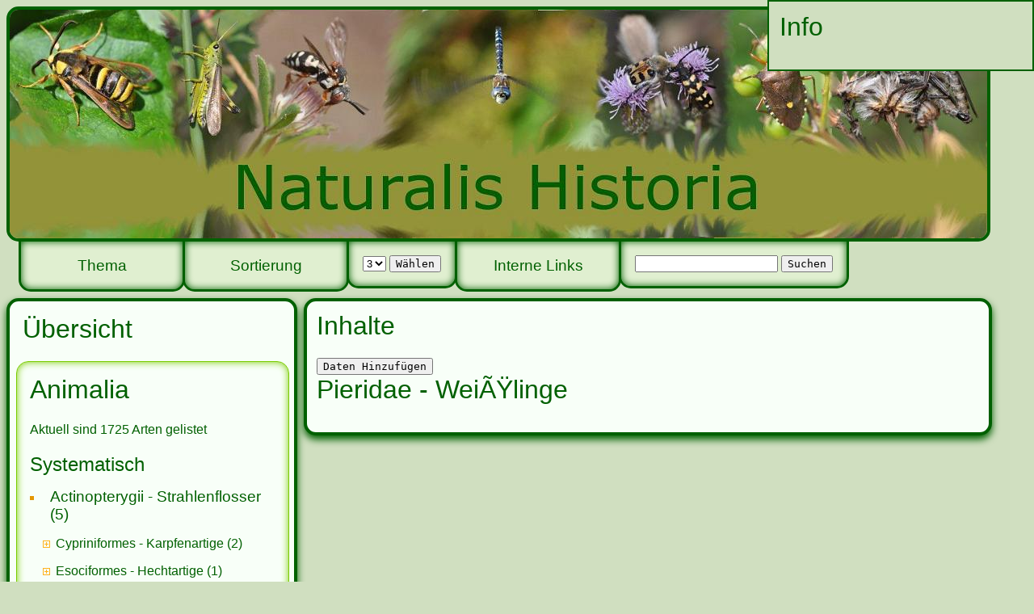

--- FILE ---
content_type: text/html; charset=iso-8859-1
request_url: http://naturalis-historia.de/cgi-bin/Seite.pl?Systematisch;Animalia;Pieridae%20-%20Wei%C3%9Flinge;3
body_size: 9684
content:
<!DOCTYPE html>
<html>
<head>
<meta name="author" content="Jan Tolkiehn">
<link href="../format.css" rel="stylesheet" type="text/css">
<title>Naturalis Historia Hauptscript</title>
</head>
<body>
<header id="titel">
<a name="titel" href="Seite.pl?Systematisch;Animalia;Home;3"><img src="../bilder/Tierleiste1210.JPG" alt="Naturalis Historia Titelbild"></a>
</header>
<nav id="navigation">
<ul>
<li><h3>Thema</h3>
<ul><li><a href="Seite.pl?Systematisch;Animalia;Animalia;3"><h3>Animalia</h3></a></li>
<li><a href="Seite.pl?Systematisch;Plantae;Plantae;3"><h3>Plantae</h3></a></li>
<li><a href="Seite.pl?Systematisch;Fungi;Fungi;3"><h3>Fungi</h3></a></li>
</ul>
</li>
<li onmouseover="document.getElementById('sortierung').style.display='block', document.getElementById('sortierungInfo').style.display='block'", onmouseout="document.getElementById('sortierung').style.display='none', document.getElementById('sortierungInfo').style.display='none'"><h3>Sortierung</h3>
<ul>
<li><h4>
<form  id="sortierung" style="display:none" action="Seite.pl?Systematisch;Animalia;titel;3" method="post">
<input type="radio" name="sortierung" value="Deutsch" > Deutsch<br>
<input type="radio" name="sortierung" value="Wissenschaftlich" > Wissensch.<br>
<input type="radio" name="sortierung" value="Systematisch" checked> Systematisch<br>
<input type="radio" name="sortierung" value="Datum" > Datum<br>
<input type="submit" value="Aktualisieren">
</form></h4></li>
</ul>
</li>
<li onmouseover="document.getElementById('darstellungsbreite').style.display='block'", onmouseout="document.getElementById('darstellungsbreite').style.display='none'">
<form action="Seite.pl?Systematisch;Animalia;Pieridae - WeiÃŸlinge;3" method="post">
<select name="Maxspalte" size="1">
<option>1</option>
<option>2</option>
<option selected>3</option>
<option>4</option>
<option>5</option>
</select>
<input type="submit" value="W&auml;hlen">
</form>
<ul>
<li><h3>Darstellungsbreite</h3></li>
</ul>
</li>
<li><a href="#"><h3>Interne Links</h3></a><ul>
<li><a href="Seite.pl?Systematisch;Animalia;Home;3"><h3>Home</h3></a></li><li><a href="Seite.pl?Systematisch;Animalia;Kontakt;3"><h3>Kontakt</h3></a></li><li><a href="Seite.pl?Systematisch;Animalia;Links;3"><h3>Externe Links</h3></a></li>
</ul>
</li>
<li><form action="Seite.pl?Systematisch;Animalia;titel;3" method="post">
<input type="text" name="Suche">
<input type="submit" value="Suchen">
<ul>
<li style="padding: 1em;">
<h3>Kategorie:</h3><select name="Suchrubrik" size="1" onmouseover="document.getElementById('Suchkategorie').style.display='block'" onmouseout="document.getElementById('Suchkategorie').style.display='none'">
<option selected>Keine</option>
<option>Wissenschaftlich</option>
<option>Deutsch</option>
<option>Text</option>
<option onmouseover="document.getElementById('Farbe').style.display='block'", onmouseout="document.getElementById('Farbe').style.display='none'">Farbe</option>
</select>
</form>
</li>
</ul>
</li>
</ul>
</nav>
<div id="ecke"><h1>&Uuml;bersicht</h1>
<div id="links">
<h1>Animalia</h1>
<p>Aktuell sind 1725 Arten gelistet</p>
<h2>Systematisch</h2>
<ul>
<li><h3><a href="Seite.pl?Systematisch;Animalia;Actinopterygii - Strahlenflosser;3">Actinopterygii - Strahlenflosser</a> (5)</h3>
<ul style="list-style-image:url(./../plus.PNG)">
<li><h4 class="clinks" onclick="document.getElementById('Cypriniformes - Karpfenartige').style.display='block'"><a href="Seite.pl?Systematisch;Animalia;Cypriniformes - Karpfenartige;3">Cypriniformes - Karpfenartige</a> (2)</h4>
<ul id="Cypriniformes - Karpfenartige" style="display:none; list-style-image:url(./../minus.PNG)" onclick="document.getElementById('Cypriniformes - Karpfenartige').style.display='none'">
<li><h5><a href="Seite.pl?Systematisch;Animalia;Cyprinidae - Karpfenfische;3">Cyprinidae - Karpfenfische</a> (1)</h5></li>
<li><h5><a href="Seite.pl?Systematisch;Animalia;Leuciscidae - Weißfische;3">Leuciscidae - Weißfische</a> (1)</h5></li></ul>
</li></ul>
<ul style="list-style-image:url(./../plus.PNG)">
<li><h4 class="clinks" onclick="document.getElementById('Esociformes - Hechtartige').style.display='block'"><a href="Seite.pl?Systematisch;Animalia;Esociformes - Hechtartige;3">Esociformes - Hechtartige</a> (1)</h4>
<ul id="Esociformes - Hechtartige" style="display:none; list-style-image:url(./../minus.PNG)" onclick="document.getElementById('Esociformes - Hechtartige').style.display='none'">
<li><h5><a href="Seite.pl?Systematisch;Animalia;Umbridae;3">Umbridae</a> (1)</h5></li></ul>
</li></ul>
<ul style="list-style-image:url(./../plus.PNG)">
<li><h4 class="clinks" onclick="document.getElementById('Perciformes - Barschartige').style.display='block'"><a href="Seite.pl?Systematisch;Animalia;Perciformes - Barschartige;3">Perciformes - Barschartige</a> (1)</h4>
<ul id="Perciformes - Barschartige" style="display:none; list-style-image:url(./../minus.PNG)" onclick="document.getElementById('Perciformes - Barschartige').style.display='none'">
<li><h5><a href="Seite.pl?Systematisch;Animalia;Gasterosteidae - Stichlinge;3">Gasterosteidae - Stichlinge</a> (1)</h5></li></ul>
</li></ul>
<ul style="list-style-image:url(./../plus.PNG)">
<li><h4 class="clinks" onclick="document.getElementById('Salmoniformes - Lachsartige').style.display='block'"><a href="Seite.pl?Systematisch;Animalia;Salmoniformes - Lachsartige;3">Salmoniformes - Lachsartige</a> (1)</h4>
<ul id="Salmoniformes - Lachsartige" style="display:none; list-style-image:url(./../minus.PNG)" onclick="document.getElementById('Salmoniformes - Lachsartige').style.display='none'">
<li><h5><a href="Seite.pl?Systematisch;Animalia;Salmonidae - Lachsfische;3">Salmonidae - Lachsfische</a> (1)</h5></li></ul>
</li></ul>
</li></ul>
<ul>
<li><h3><a href="Seite.pl?Systematisch;Animalia;Amphibia - Lurche;3">Amphibia - Lurche</a> (8)</h3>
<ul style="list-style-image:url(./../plus.PNG)">
<li><h4 class="clinks" onclick="document.getElementById('Anura - Froschlurche').style.display='block'"><a href="Seite.pl?Systematisch;Animalia;Anura - Froschlurche;3">Anura - Froschlurche</a> (7)</h4>
<ul id="Anura - Froschlurche" style="display:none; list-style-image:url(./../minus.PNG)" onclick="document.getElementById('Anura - Froschlurche').style.display='none'">
<li><h5><a href="Seite.pl?Systematisch;Animalia;Bufonidae - Kröten;3">Bufonidae - Kröten</a> (1)</h5></li>
<li><h5><a href="Seite.pl?Systematisch;Animalia;Hylidae - Laubfrösche;3">Hylidae - Laubfrösche</a> (1)</h5></li>
<li><h5><a href="Seite.pl?Systematisch;Animalia;Ranidae - Echte Frösche;3">Ranidae - Echte Frösche</a> (5)</h5></li></ul>
</li></ul>
<ul style="list-style-image:url(./../plus.PNG)">
<li><h4 class="clinks" onclick="document.getElementById('Caudata - Schwanzlurche').style.display='block'"><a href="Seite.pl?Systematisch;Animalia;Caudata - Schwanzlurche;3">Caudata - Schwanzlurche</a> (1)</h4>
<ul id="Caudata - Schwanzlurche" style="display:none; list-style-image:url(./../minus.PNG)" onclick="document.getElementById('Caudata - Schwanzlurche').style.display='none'">
<li><h5><a href="Seite.pl?Systematisch;Animalia;Salamandridae - Echte Salamander;3">Salamandridae - Echte Salamander</a> (1)</h5></li></ul>
</li></ul>
</li></ul>
<ul>
<li><h3><a href="Seite.pl?Systematisch;Animalia;Arachnida - Spinnentiere;3">Arachnida - Spinnentiere</a> (66)</h3>
<ul style="list-style-image:url(./../plus.PNG)">
<li><h4 class="clinks" onclick="document.getElementById('Araneae - Webspinnen').style.display='block'"><a href="Seite.pl?Systematisch;Animalia;Araneae - Webspinnen;3">Araneae - Webspinnen</a> (54)</h4>
<ul id="Araneae - Webspinnen" style="display:none; list-style-image:url(./../minus.PNG)" onclick="document.getElementById('Araneae - Webspinnen').style.display='none'">
<li><h5><a href="Seite.pl?Systematisch;Animalia;Agelenidae - Trichterspinnen;3">Agelenidae - Trichterspinnen</a> (2)</h5></li>
<li><h5><a href="Seite.pl?Systematisch;Animalia;Amaurobiidae - Finsterspinnen;3">Amaurobiidae - Finsterspinnen</a> (1)</h5></li>
<li><h5><a href="Seite.pl?Systematisch;Animalia;Anyphaenidae - Zartspinnen;3">Anyphaenidae - Zartspinnen</a> (1)</h5></li>
<li><h5><a href="Seite.pl?Systematisch;Animalia;Araneidae - Echte Radnetzspinnen;3">Araneidae - Echte Radnetzspinnen</a> (11)</h5></li>
<li><h5><a href="Seite.pl?Systematisch;Animalia;Clubionidae - Sackspinnen;3">Clubionidae - Sackspinnen</a> (1)</h5></li>
<li><h5><a href="Seite.pl?Systematisch;Animalia;Cybaeidae - Gebirgstrichterspinnen;3">Cybaeidae - Gebirgstrichterspinnen</a> (1)</h5></li>
<li><h5><a href="Seite.pl?Systematisch;Animalia;Dictynidae - Kräuselspinnen;3">Dictynidae - Kräuselspinnen</a> (1)</h5></li>
<li><h5><a href="Seite.pl?Systematisch;Animalia;Gnaphosidae - Glattbauchspinnen;3">Gnaphosidae - Glattbauchspinnen</a> (1)</h5></li>
<li><h5><a href="Seite.pl?Systematisch;Animalia;Linyphiidae - Baldachinspinnen;3">Linyphiidae - Baldachinspinnen</a> (2)</h5></li>
<li><h5><a href="Seite.pl?Systematisch;Animalia;Lycosidae - Wolfspinnen;3">Lycosidae - Wolfspinnen</a> (6)</h5></li>
<li><h5><a href="Seite.pl?Systematisch;Animalia;Oxyopidae - Luchsspinnen;3">Oxyopidae - Luchsspinnen</a> (1)</h5></li>
<li><h5><a href="Seite.pl?Systematisch;Animalia;Philodromidae - Laufspinnen;3">Philodromidae - Laufspinnen</a> (2)</h5></li>
<li><h5><a href="Seite.pl?Systematisch;Animalia;Pholcidae - Zitterspinnen;3">Pholcidae - Zitterspinnen</a> (1)</h5></li>
<li><h5><a href="Seite.pl?Systematisch;Animalia;Pisauridae - Raubspinnen;3">Pisauridae - Raubspinnen</a> (2)</h5></li>
<li><h5><a href="Seite.pl?Systematisch;Animalia;Salticidae - Springspinnen;3">Salticidae - Springspinnen</a> (11)</h5></li>
<li><h5><a href="Seite.pl?Systematisch;Animalia;Scytodidae - Speispinnen;3">Scytodidae - Speispinnen</a> (1)</h5></li>
<li><h5><a href="Seite.pl?Systematisch;Animalia;Tetragnathidae - Dickkieferspinnen;3">Tetragnathidae - Dickkieferspinnen</a> (4)</h5></li>
<li><h5><a href="Seite.pl?Systematisch;Animalia;Theridiidae - Kugelspinnen;3">Theridiidae - Kugelspinnen</a> (4)</h5></li>
<li><h5><a href="Seite.pl?Systematisch;Animalia;Thomisidae - Krabbenspinnen;3">Thomisidae - Krabbenspinnen</a> (1)</h5></li></ul>
</li></ul>
<ul style="list-style-image:url(./../plus.PNG)">
<li><h4 class="clinks" onclick="document.getElementById('Astigmata').style.display='block'"><a href="Seite.pl?Systematisch;Animalia;Astigmata;3">Astigmata</a> (1)</h4>
<ul id="Astigmata" style="display:none; list-style-image:url(./../minus.PNG)" onclick="document.getElementById('Astigmata').style.display='none'">
<li><h5><a href="Seite.pl?Systematisch;Animalia;Chaetodactylidae;3">Chaetodactylidae</a> (1)</h5></li></ul>
</li></ul>
<ul style="list-style-image:url(./../plus.PNG)">
<li><h4 class="clinks" onclick="document.getElementById('Ixodida - Zecken').style.display='block'"><a href="Seite.pl?Systematisch;Animalia;Ixodida - Zecken;3">Ixodida - Zecken</a> (1)</h4>
<ul id="Ixodida - Zecken" style="display:none; list-style-image:url(./../minus.PNG)" onclick="document.getElementById('Ixodida - Zecken').style.display='none'">
<li><h5><a href="Seite.pl?Systematisch;Animalia;Ixodidae - Schildzecken;3">Ixodidae - Schildzecken</a> (1)</h5></li></ul>
</li></ul>
<ul style="list-style-image:url(./../plus.PNG)">
<li><h4 class="clinks" onclick="document.getElementById('Mesostigmata').style.display='block'"><a href="Seite.pl?Systematisch;Animalia;Mesostigmata;3">Mesostigmata</a> (2)</h4>
<ul id="Mesostigmata" style="display:none; list-style-image:url(./../minus.PNG)" onclick="document.getElementById('Mesostigmata').style.display='none'">
<li><h5><a href="Seite.pl?Systematisch;Animalia;Parasitidae;3">Parasitidae</a> (1)</h5></li>
<li><h5><a href="Seite.pl?Systematisch;Animalia;Varroidae;3">Varroidae</a> (1)</h5></li></ul>
</li></ul>
<ul style="list-style-image:url(./../plus.PNG)">
<li><h4 class="clinks" onclick="document.getElementById('Opiliones - Weberknechte').style.display='block'"><a href="Seite.pl?Systematisch;Animalia;Opiliones - Weberknechte;3">Opiliones - Weberknechte</a> (6)</h4>
<ul id="Opiliones - Weberknechte" style="display:none; list-style-image:url(./../minus.PNG)" onclick="document.getElementById('Opiliones - Weberknechte').style.display='none'">
<li><h5><a href="Seite.pl?Systematisch;Animalia;Phalangiidae - Schneider;3">Phalangiidae - Schneider</a> (6)</h5></li></ul>
</li></ul>
<ul style="list-style-image:url(./../plus.PNG)">
<li><h4 class="clinks" onclick="document.getElementById('Sarcoptiformes').style.display='block'"><a href="Seite.pl?Systematisch;Animalia;Sarcoptiformes;3">Sarcoptiformes</a> (1)</h4>
<ul id="Sarcoptiformes" style="display:none; list-style-image:url(./../minus.PNG)" onclick="document.getElementById('Sarcoptiformes').style.display='none'">
<li><h5><a href="Seite.pl?Systematisch;Animalia;Acaridae;3">Acaridae</a> (1)</h5></li></ul>
</li></ul>
<ul style="list-style-image:url(./../plus.PNG)">
<li><h4 class="clinks" onclick="document.getElementById('Trombidiformes').style.display='block'"><a href="Seite.pl?Systematisch;Animalia;Trombidiformes;3">Trombidiformes</a> (1)</h4>
<ul id="Trombidiformes" style="display:none; list-style-image:url(./../minus.PNG)" onclick="document.getElementById('Trombidiformes').style.display='none'">
<li><h5><a href="Seite.pl?Systematisch;Animalia;Trombidiidae - Land- und Pflanzenmilben;3">Trombidiidae - Land- und Pflanzenmilben</a> (1)</h5></li></ul>
</li></ul>
</li></ul>
<ul>
<li><h3><a href="Seite.pl?Systematisch;Animalia;Asterozoa - Seesterne und Schlangensterne;3">Asterozoa - Seesterne und Schlangensterne</a> (2)</h3>
<ul style="list-style-image:url(./../plus.PNG)">
<li><h4 class="clinks" onclick="document.getElementById('Forcipulatida - Zangensterne').style.display='block'"><a href="Seite.pl?Systematisch;Animalia;Forcipulatida - Zangensterne;3">Forcipulatida - Zangensterne</a> (1)</h4>
<ul id="Forcipulatida - Zangensterne" style="display:none; list-style-image:url(./../minus.PNG)" onclick="document.getElementById('Forcipulatida - Zangensterne').style.display='none'">
<li><h5><a href="Seite.pl?Systematisch;Animalia;Asteriidae;3">Asteriidae</a> (1)</h5></li></ul>
</li></ul>
<ul style="list-style-image:url(./../plus.PNG)">
<li><h4 class="clinks" onclick="document.getElementById('Ophiurida - Schlangensterne').style.display='block'"><a href="Seite.pl?Systematisch;Animalia;Ophiurida - Schlangensterne;3">Ophiurida - Schlangensterne</a> (1)</h4>
<ul id="Ophiurida - Schlangensterne" style="display:none; list-style-image:url(./../minus.PNG)" onclick="document.getElementById('Ophiurida - Schlangensterne').style.display='none'">
<li><h5><a href="Seite.pl?Systematisch;Animalia;Ophiuridae;3">Ophiuridae</a> (1)</h5></li></ul>
</li></ul>
</li></ul>
<ul>
<li><h3><a href="Seite.pl?Systematisch;Animalia;Aves - Vögel;3">Aves - Vögel</a> (161)</h3>
<ul style="list-style-image:url(./../plus.PNG)">
<li><h4 class="clinks" onclick="document.getElementById('Anseriformes - Gänsevögel').style.display='block'"><a href="Seite.pl?Systematisch;Animalia;Anseriformes - Gänsevögel;3">Anseriformes - Gänsevögel</a> (25)</h4>
<ul id="Anseriformes - Gänsevögel" style="display:none; list-style-image:url(./../minus.PNG)" onclick="document.getElementById('Anseriformes - Gänsevögel').style.display='none'">
<li><h5><a href="Seite.pl?Systematisch;Animalia;Anatidae - Entenvögel;3">Anatidae - Entenvögel</a> (25)</h5></li></ul>
</li></ul>
<ul style="list-style-image:url(./../plus.PNG)">
<li><h4 class="clinks" onclick="document.getElementById('Charadriiformes - Regenpfeiferartige').style.display='block'"><a href="Seite.pl?Systematisch;Animalia;Charadriiformes - Regenpfeiferartige;3">Charadriiformes - Regenpfeiferartige</a> (33)</h4>
<ul id="Charadriiformes - Regenpfeiferartige" style="display:none; list-style-image:url(./../minus.PNG)" onclick="document.getElementById('Charadriiformes - Regenpfeiferartige').style.display='none'">
<li><h5><a href="Seite.pl?Systematisch;Animalia;Alcidae - Alkenvögel;3">Alcidae - Alkenvögel</a> (1)</h5></li>
<li><h5><a href="Seite.pl?Systematisch;Animalia;Charadriidae - Regenpfeifer;3">Charadriidae - Regenpfeifer</a> (3)</h5></li>
<li><h5><a href="Seite.pl?Systematisch;Animalia;Haematopodidae - Austernfischer;3">Haematopodidae - Austernfischer</a> (1)</h5></li>
<li><h5><a href="Seite.pl?Systematisch;Animalia;Laridae - Möwen;3">Laridae - Möwen</a> (7)</h5></li>
<li><h5><a href="Seite.pl?Systematisch;Animalia;Recurvirostridae - Säbelschnäbler;3">Recurvirostridae - Säbelschnäbler</a> (1)</h5></li>
<li><h5><a href="Seite.pl?Systematisch;Animalia;Scolopacidae - Schnepfenvögel;3">Scolopacidae - Schnepfenvögel</a> (16)</h5></li>
<li><h5><a href="Seite.pl?Systematisch;Animalia;Sternidae - Seeschwalben;3">Sternidae - Seeschwalben</a> (4)</h5></li></ul>
</li></ul>
<ul style="list-style-image:url(./../plus.PNG)">
<li><h4 class="clinks" onclick="document.getElementById('Ciconiiformes - Schreitvögel').style.display='block'"><a href="Seite.pl?Systematisch;Animalia;Ciconiiformes - Schreitvögel;3">Ciconiiformes - Schreitvögel</a> (4)</h4>
<ul id="Ciconiiformes - Schreitvögel" style="display:none; list-style-image:url(./../minus.PNG)" onclick="document.getElementById('Ciconiiformes - Schreitvögel').style.display='none'">
<li><h5><a href="Seite.pl?Systematisch;Animalia;Ardeidae - Reiher;3">Ardeidae - Reiher</a> (3)</h5></li>
<li><h5><a href="Seite.pl?Systematisch;Animalia;Ciconiidae - Störche;3">Ciconiidae - Störche</a> (1)</h5></li></ul>
</li></ul>
<ul style="list-style-image:url(./../plus.PNG)">
<li><h4 class="clinks" onclick="document.getElementById('Columbiformes - Taubenvögel').style.display='block'"><a href="Seite.pl?Systematisch;Animalia;Columbiformes - Taubenvögel;3">Columbiformes - Taubenvögel</a> (4)</h4>
<ul id="Columbiformes - Taubenvögel" style="display:none; list-style-image:url(./../minus.PNG)" onclick="document.getElementById('Columbiformes - Taubenvögel').style.display='none'">
<li><h5><a href="Seite.pl?Systematisch;Animalia;Columbidae - Tauben;3">Columbidae - Tauben</a> (4)</h5></li></ul>
</li></ul>
<ul style="list-style-image:url(./../plus.PNG)">
<li><h4 class="clinks" onclick="document.getElementById('Coraciformes - Rackenvögel').style.display='block'"><a href="Seite.pl?Systematisch;Animalia;Coraciformes - Rackenvögel;3">Coraciformes - Rackenvögel</a> (1)</h4>
<ul id="Coraciformes - Rackenvögel" style="display:none; list-style-image:url(./../minus.PNG)" onclick="document.getElementById('Coraciformes - Rackenvögel').style.display='none'">
<li><h5><a href="Seite.pl?Systematisch;Animalia;Alcedinidae - Eisvögel;3">Alcedinidae - Eisvögel</a> (1)</h5></li></ul>
</li></ul>
<ul style="list-style-image:url(./../plus.PNG)">
<li><h4 class="clinks" onclick="document.getElementById('Cuculiformes - Kuckucksvögel').style.display='block'"><a href="Seite.pl?Systematisch;Animalia;Cuculiformes - Kuckucksvögel;3">Cuculiformes - Kuckucksvögel</a> (1)</h4>
<ul id="Cuculiformes - Kuckucksvögel" style="display:none; list-style-image:url(./../minus.PNG)" onclick="document.getElementById('Cuculiformes - Kuckucksvögel').style.display='none'">
<li><h5><a href="Seite.pl?Systematisch;Animalia;Cuculidae - Kuckucke;3">Cuculidae - Kuckucke</a> (1)</h5></li></ul>
</li></ul>
<ul style="list-style-image:url(./../plus.PNG)">
<li><h4 class="clinks" onclick="document.getElementById('Falconiformes - Greifvögel').style.display='block'"><a href="Seite.pl?Systematisch;Animalia;Falconiformes - Greifvögel;3">Falconiformes - Greifvögel</a> (10)</h4>
<ul id="Falconiformes - Greifvögel" style="display:none; list-style-image:url(./../minus.PNG)" onclick="document.getElementById('Falconiformes - Greifvögel').style.display='none'">
<li><h5><a href="Seite.pl?Systematisch;Animalia;Accipitridae - Habichtartige;3">Accipitridae - Habichtartige</a> (6)</h5></li>
<li><h5><a href="Seite.pl?Systematisch;Animalia;Falconidae - Falkenartige;3">Falconidae - Falkenartige</a> (4)</h5></li></ul>
</li></ul>
<ul style="list-style-image:url(./../plus.PNG)">
<li><h4 class="clinks" onclick="document.getElementById('Galliformes - Hühnervögel').style.display='block'"><a href="Seite.pl?Systematisch;Animalia;Galliformes - Hühnervögel;3">Galliformes - Hühnervögel</a> (1)</h4>
<ul id="Galliformes - Hühnervögel" style="display:none; list-style-image:url(./../minus.PNG)" onclick="document.getElementById('Galliformes - Hühnervögel').style.display='none'">
<li><h5><a href="Seite.pl?Systematisch;Animalia;Phasianidae - Fasanenartige;3">Phasianidae - Fasanenartige</a> (1)</h5></li></ul>
</li></ul>
<ul style="list-style-image:url(./../plus.PNG)">
<li><h4 class="clinks" onclick="document.getElementById('Gaviiformes - Seetaucherartige ').style.display='block'"><a href="Seite.pl?Systematisch;Animalia;Gaviiformes - Seetaucherartige ;3">Gaviiformes - Seetaucherartige </a> (1)</h4>
<ul id="Gaviiformes - Seetaucherartige " style="display:none; list-style-image:url(./../minus.PNG)" onclick="document.getElementById('Gaviiformes - Seetaucherartige ').style.display='none'">
<li><h5><a href="Seite.pl?Systematisch;Animalia;Gaviidae - Seetaucher;3">Gaviidae - Seetaucher</a> (1)</h5></li></ul>
</li></ul>
<ul style="list-style-image:url(./../plus.PNG)">
<li><h4 class="clinks" onclick="document.getElementById('Gruiformes - Kranichvögel').style.display='block'"><a href="Seite.pl?Systematisch;Animalia;Gruiformes - Kranichvögel;3">Gruiformes - Kranichvögel</a> (3)</h4>
<ul id="Gruiformes - Kranichvögel" style="display:none; list-style-image:url(./../minus.PNG)" onclick="document.getElementById('Gruiformes - Kranichvögel').style.display='none'">
<li><h5><a href="Seite.pl?Systematisch;Animalia;Gruidae - Kraniche;3">Gruidae - Kraniche</a> (1)</h5></li>
<li><h5><a href="Seite.pl?Systematisch;Animalia;Rallidae - Rallenvögel;3">Rallidae - Rallenvögel</a> (2)</h5></li></ul>
</li></ul>
<ul style="list-style-image:url(./../plus.PNG)">
<li><h4 class="clinks" onclick="document.getElementById('Passeriformes - Sperlingsvögel').style.display='block'"><a href="Seite.pl?Systematisch;Animalia;Passeriformes - Sperlingsvögel;3">Passeriformes - Sperlingsvögel</a> (70)</h4>
<ul id="Passeriformes - Sperlingsvögel" style="display:none; list-style-image:url(./../minus.PNG)" onclick="document.getElementById('Passeriformes - Sperlingsvögel').style.display='none'">
<li><h5><a href="Seite.pl?Systematisch;Animalia;Acrocephalidae - Rohrsängerartige;3">Acrocephalidae - Rohrsängerartige</a> (3)</h5></li>
<li><h5><a href="Seite.pl?Systematisch;Animalia;Aegithalidae - Schwanzmeisen;3">Aegithalidae - Schwanzmeisen</a> (1)</h5></li>
<li><h5><a href="Seite.pl?Systematisch;Animalia;Alaudidae - Lerchen;3">Alaudidae - Lerchen</a> (1)</h5></li>
<li><h5><a href="Seite.pl?Systematisch;Animalia;Bombycillidae - Seidenschwänze;3">Bombycillidae - Seidenschwänze</a> (1)</h5></li>
<li><h5><a href="Seite.pl?Systematisch;Animalia;Certhiidae - Baumläufer;3">Certhiidae - Baumläufer</a> (2)</h5></li>
<li><h5><a href="Seite.pl?Systematisch;Animalia;Corvidae - Rabenvögel;3">Corvidae - Rabenvögel</a> (6)</h5></li>
<li><h5><a href="Seite.pl?Systematisch;Animalia;Emberizidae - Ammern;3">Emberizidae - Ammern</a> (2)</h5></li>
<li><h5><a href="Seite.pl?Systematisch;Animalia;Fringillidae - Finken;3">Fringillidae - Finken</a> (11)</h5></li>
<li><h5><a href="Seite.pl?Systematisch;Animalia;Hirundinidae - Schwalben;3">Hirundinidae - Schwalben</a> (3)</h5></li>
<li><h5><a href="Seite.pl?Systematisch;Animalia;Laniidae - Würger;3">Laniidae - Würger</a> (2)</h5></li>
<li><h5><a href="Seite.pl?Systematisch;Animalia;Motacillidae - Stelzen und Pieper;3">Motacillidae - Stelzen und Pieper</a> (4)</h5></li>
<li><h5><a href="Seite.pl?Systematisch;Animalia;Muscicapidae - Fliegenschnäpper;3">Muscicapidae - Fliegenschnäpper</a> (10)</h5></li>
<li><h5><a href="Seite.pl?Systematisch;Animalia;Paridae - Meisen;3">Paridae - Meisen</a> (4)</h5></li>
<li><h5><a href="Seite.pl?Systematisch;Animalia;Passeridae - Sperlinge;3">Passeridae - Sperlinge</a> (2)</h5></li>
<li><h5><a href="Seite.pl?Systematisch;Animalia;Prunellidae - Braunellen;3">Prunellidae - Braunellen</a> (1)</h5></li>
<li><h5><a href="Seite.pl?Systematisch;Animalia;Regulidae - Goldhähnchen;3">Regulidae - Goldhähnchen</a> (2)</h5></li>
<li><h5><a href="Seite.pl?Systematisch;Animalia;Remizidae - Beutelmeisen;3">Remizidae - Beutelmeisen</a> (1)</h5></li>
<li><h5><a href="Seite.pl?Systematisch;Animalia;Sittidae - Kleiber;3">Sittidae - Kleiber</a> (1)</h5></li>
<li><h5><a href="Seite.pl?Systematisch;Animalia;Sturnidae - Stare;3">Sturnidae - Stare</a> (1)</h5></li>
<li><h5><a href="Seite.pl?Systematisch;Animalia;Sylviidae - Grasmückenartige;3">Sylviidae - Grasmückenartige</a> (6)</h5></li>
<li><h5><a href="Seite.pl?Systematisch;Animalia;Troglodytidae - Zaunkönige;3">Troglodytidae - Zaunkönige</a> (1)</h5></li>
<li><h5><a href="Seite.pl?Systematisch;Animalia;Turdidae - Drosseln;3">Turdidae - Drosseln</a> (5)</h5></li></ul>
</li></ul>
<ul style="list-style-image:url(./../plus.PNG)">
<li><h4 class="clinks" onclick="document.getElementById('Pelecaniformes - Ruderfüße').style.display='block'"><a href="Seite.pl?Systematisch;Animalia;Pelecaniformes - Ruderfüße;3">Pelecaniformes - Ruderfüße</a> (2)</h4>
<ul id="Pelecaniformes - Ruderfüße" style="display:none; list-style-image:url(./../minus.PNG)" onclick="document.getElementById('Pelecaniformes - Ruderfüße').style.display='none'">
<li><h5><a href="Seite.pl?Systematisch;Animalia;Phalacrocoracidae - Kormorane;3">Phalacrocoracidae - Kormorane</a> (1)</h5></li>
<li><h5><a href="Seite.pl?Systematisch;Animalia;Threskiornithidae - Ibisse und Löffler;3">Threskiornithidae - Ibisse und Löffler</a> (1)</h5></li></ul>
</li></ul>
<ul style="list-style-image:url(./../plus.PNG)">
<li><h4 class="clinks" onclick="document.getElementById('Piciformes - Spechtvögel').style.display='block'"><a href="Seite.pl?Systematisch;Animalia;Piciformes - Spechtvögel;3">Piciformes - Spechtvögel</a> (3)</h4>
<ul id="Piciformes - Spechtvögel" style="display:none; list-style-image:url(./../minus.PNG)" onclick="document.getElementById('Piciformes - Spechtvögel').style.display='none'">
<li><h5><a href="Seite.pl?Systematisch;Animalia;Picidae - Spechte;3">Picidae - Spechte</a> (3)</h5></li></ul>
</li></ul>
<ul style="list-style-image:url(./../plus.PNG)">
<li><h4 class="clinks" onclick="document.getElementById('Podicipediformes - Lappentaucherartige ').style.display='block'"><a href="Seite.pl?Systematisch;Animalia;Podicipediformes - Lappentaucherartige ;3">Podicipediformes - Lappentaucherartige </a> (3)</h4>
<ul id="Podicipediformes - Lappentaucherartige " style="display:none; list-style-image:url(./../minus.PNG)" onclick="document.getElementById('Podicipediformes - Lappentaucherartige ').style.display='none'">
<li><h5><a href="Seite.pl?Systematisch;Animalia;Podicipedidae - Lappentaucher;3">Podicipedidae - Lappentaucher</a> (3)</h5></li></ul>
</li></ul>
</li></ul>
<ul>
<li><h3><a href="Seite.pl?Systematisch;Animalia;Bivalvia - Muscheln;3">Bivalvia - Muscheln</a> (4)</h3>
<ul style="list-style-image:url(./../plus.PNG)">
<li><h4 class="clinks" onclick="document.getElementById('Sphaeriida').style.display='block'"><a href="Seite.pl?Systematisch;Animalia;Sphaeriida;3">Sphaeriida</a> (2)</h4>
<ul id="Sphaeriida" style="display:none; list-style-image:url(./../minus.PNG)" onclick="document.getElementById('Sphaeriida').style.display='none'">
<li><h5><a href="Seite.pl?Systematisch;Animalia;Sphaeriidae - Kugelmuscheln;3">Sphaeriidae - Kugelmuscheln</a> (2)</h5></li></ul>
</li></ul>
<ul style="list-style-image:url(./../plus.PNG)">
<li><h4 class="clinks" onclick="document.getElementById('Unionida').style.display='block'"><a href="Seite.pl?Systematisch;Animalia;Unionida;3">Unionida</a> (2)</h4>
<ul id="Unionida" style="display:none; list-style-image:url(./../minus.PNG)" onclick="document.getElementById('Unionida').style.display='none'">
<li><h5><a href="Seite.pl?Systematisch;Animalia;Unionidae - Fluss- und Teichmuscheln ;3">Unionidae - Fluss- und Teichmuscheln </a> (2)</h5></li></ul>
</li></ul>
</li></ul>
<ul>
<li><h3><a href="Seite.pl?Systematisch;Animalia;Clitellata -  Gürtelwürmer;3">Clitellata -  Gürtelwürmer</a> (1)</h3>
<ul style="list-style-image:url(./../plus.PNG)">
<li><h4 class="clinks" onclick="document.getElementById('Oligochaeta - Wenigborster').style.display='block'"><a href="Seite.pl?Systematisch;Animalia;Oligochaeta - Wenigborster;3">Oligochaeta - Wenigborster</a> (1)</h4>
<ul id="Oligochaeta - Wenigborster" style="display:none; list-style-image:url(./../minus.PNG)" onclick="document.getElementById('Oligochaeta - Wenigborster').style.display='none'">
<li><h5><a href="Seite.pl?Systematisch;Animalia;Lumbricidae - Regenwürmer;3">Lumbricidae - Regenwürmer</a> (1)</h5></li></ul>
</li></ul>
</li></ul>
<ul>
<li><h3><a href="Seite.pl?Systematisch;Animalia;Collembola - Springschwänze;3">Collembola - Springschwänze</a> (4)</h3>
<ul style="list-style-image:url(./../plus.PNG)">
<li><h4 class="clinks" onclick="document.getElementById('Entomobryomorpha').style.display='block'"><a href="Seite.pl?Systematisch;Animalia;Entomobryomorpha;3">Entomobryomorpha</a> (1)</h4>
<ul id="Entomobryomorpha" style="display:none; list-style-image:url(./../minus.PNG)" onclick="document.getElementById('Entomobryomorpha').style.display='none'">
<li><h5><a href="Seite.pl?Systematisch;Animalia;Tomoceridae;3">Tomoceridae</a> (1)</h5></li></ul>
</li></ul>
<ul style="list-style-image:url(./../plus.PNG)">
<li><h4 class="clinks" onclick="document.getElementById('Poduromorpha').style.display='block'"><a href="Seite.pl?Systematisch;Animalia;Poduromorpha;3">Poduromorpha</a> (1)</h4>
<ul id="Poduromorpha" style="display:none; list-style-image:url(./../minus.PNG)" onclick="document.getElementById('Poduromorpha').style.display='none'">
<li><h5><a href="Seite.pl?Systematisch;Animalia;Poduridae;3">Poduridae</a> (1)</h5></li></ul>
</li></ul>
<ul style="list-style-image:url(./../plus.PNG)">
<li><h4 class="clinks" onclick="document.getElementById('Symphypleona - Kugelspringer').style.display='block'"><a href="Seite.pl?Systematisch;Animalia;Symphypleona - Kugelspringer;3">Symphypleona - Kugelspringer</a> (2)</h4>
<ul id="Symphypleona - Kugelspringer" style="display:none; list-style-image:url(./../minus.PNG)" onclick="document.getElementById('Symphypleona - Kugelspringer').style.display='none'">
<li><h5><a href="Seite.pl?Systematisch;Animalia;Dicyrtomidae;3">Dicyrtomidae</a> (1)</h5></li>
<li><h5><a href="Seite.pl?Systematisch;Animalia;Sminthuridae;3">Sminthuridae</a> (1)</h5></li></ul>
</li></ul>
</li></ul>
<ul>
<li><h3><a href="Seite.pl?Systematisch;Animalia;Diplopoda - Doppelfüßer;3">Diplopoda - Doppelfüßer</a> (1)</h3>
<ul style="list-style-image:url(./../plus.PNG)">
<li><h4 class="clinks" onclick="document.getElementById('Julida - Schnurfüßer').style.display='block'"><a href="Seite.pl?Systematisch;Animalia;Julida - Schnurfüßer;3">Julida - Schnurfüßer</a> (1)</h4>
<ul id="Julida - Schnurfüßer" style="display:none; list-style-image:url(./../minus.PNG)" onclick="document.getElementById('Julida - Schnurfüßer').style.display='none'">
<li><h5><a href="Seite.pl?Systematisch;Animalia;Julidae;3">Julidae</a> (1)</h5></li></ul>
</li></ul>
</li></ul>
<ul>
<li><h3><a href="Seite.pl?Systematisch;Animalia;Gastropoda - Schnecken;3">Gastropoda - Schnecken</a> (25)</h3>
<ul style="list-style-image:url(./../plus.PNG)">
<li><h4 class="clinks" onclick="document.getElementById('Architaenioglossa').style.display='block'"><a href="Seite.pl?Systematisch;Animalia;Architaenioglossa;3">Architaenioglossa</a> (2)</h4>
<ul id="Architaenioglossa" style="display:none; list-style-image:url(./../minus.PNG)" onclick="document.getElementById('Architaenioglossa').style.display='none'">
<li><h5><a href="Seite.pl?Systematisch;Animalia;Bithyniidae - Schnauzenschnecken;3">Bithyniidae - Schnauzenschnecken</a> (1)</h5></li>
<li><h5><a href="Seite.pl?Systematisch;Animalia;Viviparidae - Sumpfdeckelschnecken;3">Viviparidae - Sumpfdeckelschnecken</a> (1)</h5></li></ul>
</li></ul>
<ul style="list-style-image:url(./../plus.PNG)">
<li><h4 class="clinks" onclick="document.getElementById('Pulmonata - Lungenschnecken').style.display='block'"><a href="Seite.pl?Systematisch;Animalia;Pulmonata - Lungenschnecken;3">Pulmonata - Lungenschnecken</a> (23)</h4>
<ul id="Pulmonata - Lungenschnecken" style="display:none; list-style-image:url(./../minus.PNG)" onclick="document.getElementById('Pulmonata - Lungenschnecken').style.display='none'">
<li><h5><a href="Seite.pl?Systematisch;Animalia;Agriolimacidae - Ackerschnecken;3">Agriolimacidae - Ackerschnecken</a> (1)</h5></li>
<li><h5><a href="Seite.pl?Systematisch;Animalia;Arionidae - Wegschnecken;3">Arionidae - Wegschnecken</a> (4)</h5></li>
<li><h5><a href="Seite.pl?Systematisch;Animalia;Clausiliidae - Schließmundschnecken;3">Clausiliidae - Schließmundschnecken</a> (1)</h5></li>
<li><h5><a href="Seite.pl?Systematisch;Animalia;Helicidae - Schnirkelschnecken;3">Helicidae - Schnirkelschnecken</a> (4)</h5></li>
<li><h5><a href="Seite.pl?Systematisch;Animalia;Hygromiidae - Laubschnecken;3">Hygromiidae - Laubschnecken</a> (3)</h5></li>
<li><h5><a href="Seite.pl?Systematisch;Animalia;Limacidae - Schnegel;3">Limacidae - Schnegel</a> (2)</h5></li>
<li><h5><a href="Seite.pl?Systematisch;Animalia;Lymnaeidae - Schlammschnecken;3">Lymnaeidae - Schlammschnecken</a> (3)</h5></li>
<li><h5><a href="Seite.pl?Systematisch;Animalia;Patulidae - Schüsselschnecken;3">Patulidae - Schüsselschnecken</a> (1)</h5></li>
<li><h5><a href="Seite.pl?Systematisch;Animalia;Planorbidae - Tellerschnecken;3">Planorbidae - Tellerschnecken</a> (2)</h5></li>
<li><h5><a href="Seite.pl?Systematisch;Animalia;Succineidae - Bernsteinschnecken;3">Succineidae - Bernsteinschnecken</a> (2)</h5></li></ul>
</li></ul>
</li></ul>
<ul>
<li><h3><a href="Seite.pl?Systematisch;Animalia;Insecta - Insekten;3">Insecta - Insekten</a> (1420)</h3>
<ul style="list-style-image:url(./../plus.PNG)">
<li><h4 class="clinks" onclick="document.getElementById('Blattodea - Schaben').style.display='block'"><a href="Seite.pl?Systematisch;Animalia;Blattodea - Schaben;3">Blattodea - Schaben</a> (3)</h4>
<ul id="Blattodea - Schaben" style="display:none; list-style-image:url(./../minus.PNG)" onclick="document.getElementById('Blattodea - Schaben').style.display='none'">
<li><h5><a href="Seite.pl?Systematisch;Animalia;Blattellidae;3">Blattellidae</a> (3)</h5></li></ul>
</li></ul>
<ul style="list-style-image:url(./../plus.PNG)">
<li><h4 class="clinks" onclick="document.getElementById('Coleoptera - Käfer').style.display='block'"><a href="Seite.pl?Systematisch;Animalia;Coleoptera - Käfer;3">Coleoptera - Käfer</a> (336)</h4>
<ul id="Coleoptera - Käfer" style="display:none; list-style-image:url(./../minus.PNG)" onclick="document.getElementById('Coleoptera - Käfer').style.display='none'">
<li><h5><a href="Seite.pl?Systematisch;Animalia;Anthicidae - Blütenmulmkäfer;3">Anthicidae - Blütenmulmkäfer</a> (1)</h5></li>
<li><h5><a href="Seite.pl?Systematisch;Animalia;Anthribidae - Breitrüssler;3">Anthribidae - Breitrüssler</a> (1)</h5></li>
<li><h5><a href="Seite.pl?Systematisch;Animalia;Attelabidae - Blattroller;3">Attelabidae - Blattroller</a> (1)</h5></li>
<li><h5><a href="Seite.pl?Systematisch;Animalia;Brentidae - Langkäfer;3">Brentidae - Langkäfer</a> (13)</h5></li>
<li><h5><a href="Seite.pl?Systematisch;Animalia;Buprestidae - Prachtkäfer;3">Buprestidae - Prachtkäfer</a> (3)</h5></li>
<li><h5><a href="Seite.pl?Systematisch;Animalia;Byrrhidae - Pillenkäfer;3">Byrrhidae - Pillenkäfer</a> (1)</h5></li>
<li><h5><a href="Seite.pl?Systematisch;Animalia;Byturidae - Blütenfresser;3">Byturidae - Blütenfresser</a> (2)</h5></li>
<li><h5><a href="Seite.pl?Systematisch;Animalia;Cantharidae - Weichkäfer;3">Cantharidae - Weichkäfer</a> (11)</h5></li>
<li><h5><a href="Seite.pl?Systematisch;Animalia;Carabidae - Laufkäfer;3">Carabidae - Laufkäfer</a> (23)</h5></li>
<li><h5><a href="Seite.pl?Systematisch;Animalia;Cerambycidae - Bockkäfer;3">Cerambycidae - Bockkäfer</a> (21)</h5></li>
<li><h5><a href="Seite.pl?Systematisch;Animalia;Chrysomelidae - Blattkäfer;3">Chrysomelidae - Blattkäfer</a> (65)</h5></li>
<li><h5><a href="Seite.pl?Systematisch;Animalia;Cleridae - Buntkäfer;3">Cleridae - Buntkäfer</a> (1)</h5></li>
<li><h5><a href="Seite.pl?Systematisch;Animalia;Coccinellidae - Marienkäfer;3">Coccinellidae - Marienkäfer</a> (25)</h5></li>
<li><h5><a href="Seite.pl?Systematisch;Animalia;Cryptophagidae - Schimmelkäfer;3">Cryptophagidae - Schimmelkäfer</a> (1)</h5></li>
<li><h5><a href="Seite.pl?Systematisch;Animalia;Cucujidae - Plattkäfer;3">Cucujidae - Plattkäfer</a> (1)</h5></li>
<li><h5><a href="Seite.pl?Systematisch;Animalia;Curculionidae - Rüsselkäfer;3">Curculionidae - Rüsselkäfer</a> (63)</h5></li>
<li><h5><a href="Seite.pl?Systematisch;Animalia;Dermestidae - Speckkäfer;3">Dermestidae - Speckkäfer</a> (5)</h5></li>
<li><h5><a href="Seite.pl?Systematisch;Animalia;Dytiscidae - Schwimmkäfer;3">Dytiscidae - Schwimmkäfer</a> (3)</h5></li>
<li><h5><a href="Seite.pl?Systematisch;Animalia;Elateridae - Schnellkäfer;3">Elateridae - Schnellkäfer</a> (13)</h5></li>
<li><h5><a href="Seite.pl?Systematisch;Animalia;Erirhinidae - Sumpfrüssler;3">Erirhinidae - Sumpfrüssler</a> (2)</h5></li>
<li><h5><a href="Seite.pl?Systematisch;Animalia;Erotylidae - Pilzkäfer;3">Erotylidae - Pilzkäfer</a> (2)</h5></li>
<li><h5><a href="Seite.pl?Systematisch;Animalia;Geotrupidae - Mistkäfer;3">Geotrupidae - Mistkäfer</a> (3)</h5></li>
<li><h5><a href="Seite.pl?Systematisch;Animalia;Gyrinidae - Taumelkäfer;3">Gyrinidae - Taumelkäfer</a> (1)</h5></li>
<li><h5><a href="Seite.pl?Systematisch;Animalia;Hydrophilidae - Wasserkäfer;3">Hydrophilidae - Wasserkäfer</a> (2)</h5></li>
<li><h5><a href="Seite.pl?Systematisch;Animalia;Kateretidae;3">Kateretidae</a> (1)</h5></li>
<li><h5><a href="Seite.pl?Systematisch;Animalia;Leiodidae - Schwammkugelkäfer;3">Leiodidae - Schwammkugelkäfer</a> (1)</h5></li>
<li><h5><a href="Seite.pl?Systematisch;Animalia;Lycidae - Rotdeckenkäfer;3">Lycidae - Rotdeckenkäfer</a> (1)</h5></li>
<li><h5><a href="Seite.pl?Systematisch;Animalia;Melandryidae - Düsterkäfer;3">Melandryidae - Düsterkäfer</a> (1)</h5></li>
<li><h5><a href="Seite.pl?Systematisch;Animalia;Melyridae;3">Melyridae</a> (10)</h5></li>
<li><h5><a href="Seite.pl?Systematisch;Animalia;Mordellidae - Stachelkäfer;3">Mordellidae - Stachelkäfer</a> (3)</h5></li>
<li><h5><a href="Seite.pl?Systematisch;Animalia;Mycetophagidae - Baumschwammkäfer;3">Mycetophagidae - Baumschwammkäfer</a> (1)</h5></li>
<li><h5><a href="Seite.pl?Systematisch;Animalia;Nitidulidae - Glanzkäfer;3">Nitidulidae - Glanzkäfer</a> (4)</h5></li>
<li><h5><a href="Seite.pl?Systematisch;Animalia;Oedemeridae - Scheinbockkäfer;3">Oedemeridae - Scheinbockkäfer</a> (6)</h5></li>
<li><h5><a href="Seite.pl?Systematisch;Animalia;Ptinidae - Nagekäfer;3">Ptinidae - Nagekäfer</a> (4)</h5></li>
<li><h5><a href="Seite.pl?Systematisch;Animalia;Pyrochroidae - Feuerkäfer;3">Pyrochroidae - Feuerkäfer</a> (3)</h5></li>
<li><h5><a href="Seite.pl?Systematisch;Animalia;Rhynchitidae - Triebstecher;3">Rhynchitidae - Triebstecher</a> (3)</h5></li>
<li><h5><a href="Seite.pl?Systematisch;Animalia;Scarabaeidae - Blatthornkäfer;3">Scarabaeidae - Blatthornkäfer</a> (12)</h5></li>
<li><h5><a href="Seite.pl?Systematisch;Animalia;Scirtidae - Sumpfkäfer;3">Scirtidae - Sumpfkäfer</a> (2)</h5></li>
<li><h5><a href="Seite.pl?Systematisch;Animalia;Scraptiidae - Seidenkäfer;3">Scraptiidae - Seidenkäfer</a> (3)</h5></li>
<li><h5><a href="Seite.pl?Systematisch;Animalia;Silphidae - Aaskäfer;3">Silphidae - Aaskäfer</a> (8)</h5></li>
<li><h5><a href="Seite.pl?Systematisch;Animalia;Staphylinidae - Kurzflügler;3">Staphylinidae - Kurzflügler</a> (7)</h5></li>
<li><h5><a href="Seite.pl?Systematisch;Animalia;Tenebrionidae - Schwarzkäfer;3">Tenebrionidae - Schwarzkäfer</a> (2)</h5></li></ul>
</li></ul>
<ul style="list-style-image:url(./../plus.PNG)">
<li><h4 class="clinks" onclick="document.getElementById('Diptera - Zweiflügler').style.display='block'"><a href="Seite.pl?Systematisch;Animalia;Diptera - Zweiflügler;3">Diptera - Zweiflügler</a> (332)</h4>
<ul id="Diptera - Zweiflügler" style="display:none; list-style-image:url(./../minus.PNG)" onclick="document.getElementById('Diptera - Zweiflügler').style.display='none'">
<li><h5><a href="Seite.pl?Systematisch;Animalia;Anthomyiidae - Blumenfliegen;3">Anthomyiidae - Blumenfliegen</a> (9)</h5></li>
<li><h5><a href="Seite.pl?Systematisch;Animalia;Asilidae - Raubfliegen;3">Asilidae - Raubfliegen</a> (13)</h5></li>
<li><h5><a href="Seite.pl?Systematisch;Animalia;Bibionidae - Haarmücken;3">Bibionidae - Haarmücken</a> (6)</h5></li>
<li><h5><a href="Seite.pl?Systematisch;Animalia;Bombyliidae - Wollschweber;3">Bombyliidae - Wollschweber</a> (5)</h5></li>
<li><h5><a href="Seite.pl?Systematisch;Animalia;Calliphoridae - Schmeißfliegen;3">Calliphoridae - Schmeißfliegen</a> (15)</h5></li>
<li><h5><a href="Seite.pl?Systematisch;Animalia;Chloropidae - Halmfliegen;3">Chloropidae - Halmfliegen</a> (1)</h5></li>
<li><h5><a href="Seite.pl?Systematisch;Animalia;Conopidae - Blasenkopffliegen;3">Conopidae - Blasenkopffliegen</a> (5)</h5></li>
<li><h5><a href="Seite.pl?Systematisch;Animalia;Culicidae - Stechmücken;3">Culicidae - Stechmücken</a> (3)</h5></li>
<li><h5><a href="Seite.pl?Systematisch;Animalia;Dolichopodidae - Langbeinfliegen;3">Dolichopodidae - Langbeinfliegen</a> (5)</h5></li>
<li><h5><a href="Seite.pl?Systematisch;Animalia;Drosophilidae - Taufliegen;3">Drosophilidae - Taufliegen</a> (4)</h5></li>
<li><h5><a href="Seite.pl?Systematisch;Animalia;Dryomyzidae - Baumfliegen;3">Dryomyzidae - Baumfliegen</a> (1)</h5></li>
<li><h5><a href="Seite.pl?Systematisch;Animalia;Empididae - Tanzfliegen;3">Empididae - Tanzfliegen</a> (9)</h5></li>
<li><h5><a href="Seite.pl?Systematisch;Animalia;Ephydridae - Salzfliegen;3">Ephydridae - Salzfliegen</a> (2)</h5></li>
<li><h5><a href="Seite.pl?Systematisch;Animalia;Fanniidae;3">Fanniidae</a> (1)</h5></li>
<li><h5><a href="Seite.pl?Systematisch;Animalia;Heleomyzidae - Scheufliegen;3">Heleomyzidae - Scheufliegen</a> (5)</h5></li>
<li><h5><a href="Seite.pl?Systematisch;Animalia;Hybotidae - Buckeltanzfliegen;3">Hybotidae - Buckeltanzfliegen</a> (1)</h5></li>
<li><h5><a href="Seite.pl?Systematisch;Animalia;Lauxaniidae - Faulfliegen;3">Lauxaniidae - Faulfliegen</a> (9)</h5></li>
<li><h5><a href="Seite.pl?Systematisch;Animalia;Limoniidae - Stelzmücken;3">Limoniidae - Stelzmücken</a> (6)</h5></li>
<li><h5><a href="Seite.pl?Systematisch;Animalia;Micropezidae - Stelzenfliegen;3">Micropezidae - Stelzenfliegen</a> (3)</h5></li>
<li><h5><a href="Seite.pl?Systematisch;Animalia;Muscidae - Echte Fliegen;3">Muscidae - Echte Fliegen</a> (30)</h5></li>
<li><h5><a href="Seite.pl?Systematisch;Animalia;Opomyzidae - Grasfliegen;3">Opomyzidae - Grasfliegen</a> (4)</h5></li>
<li><h5><a href="Seite.pl?Systematisch;Animalia;Pallopteridae - Zitterfliegen;3">Pallopteridae - Zitterfliegen</a> (5)</h5></li>
<li><h5><a href="Seite.pl?Systematisch;Animalia;Platypezidae - Tummelfliegen;3">Platypezidae - Tummelfliegen</a> (2)</h5></li>
<li><h5><a href="Seite.pl?Systematisch;Animalia;Platystomatidae - Breitmundfliegen;3">Platystomatidae - Breitmundfliegen</a> (1)</h5></li>
<li><h5><a href="Seite.pl?Systematisch;Animalia;Psilidae - Nacktfliegen;3">Psilidae - Nacktfliegen</a> (2)</h5></li>
<li><h5><a href="Seite.pl?Systematisch;Animalia;Ptychopteridae - Faltenmücken;3">Ptychopteridae - Faltenmücken</a> (2)</h5></li>
<li><h5><a href="Seite.pl?Systematisch;Animalia;Rhagionidae - Schnepfenfliegen;3">Rhagionidae - Schnepfenfliegen</a> (4)</h5></li>
<li><h5><a href="Seite.pl?Systematisch;Animalia;Sarcophagidae - Fleischfliegen;3">Sarcophagidae - Fleischfliegen</a> (2)</h5></li>
<li><h5><a href="Seite.pl?Systematisch;Animalia;Scatophagidae - Dungfliegen;3">Scatophagidae - Dungfliegen</a> (7)</h5></li>
<li><h5><a href="Seite.pl?Systematisch;Animalia;Sciaridae - Trauermücken;3">Sciaridae - Trauermücken</a> (1)</h5></li>
<li><h5><a href="Seite.pl?Systematisch;Animalia;Sciomyzidae - Hornfliegen;3">Sciomyzidae - Hornfliegen</a> (14)</h5></li>
<li><h5><a href="Seite.pl?Systematisch;Animalia;Sepsidae - Schwingfliegen;3">Sepsidae - Schwingfliegen</a> (3)</h5></li>
<li><h5><a href="Seite.pl?Systematisch;Animalia;Stratiomyidae - Waffenfliegen;3">Stratiomyidae - Waffenfliegen</a> (7)</h5></li>
<li><h5><a href="Seite.pl?Systematisch;Animalia;Syrphidae - Schwebfliegen;3">Syrphidae - Schwebfliegen</a> (64)</h5></li>
<li><h5><a href="Seite.pl?Systematisch;Animalia;Tabanidae - Bremsen;3">Tabanidae - Bremsen</a> (10)</h5></li>
<li><h5><a href="Seite.pl?Systematisch;Animalia;Tachinidae - Raupenfliegen;3">Tachinidae - Raupenfliegen</a> (24)</h5></li>
<li><h5><a href="Seite.pl?Systematisch;Animalia;Tephritidae - Bohrfliegen;3">Tephritidae - Bohrfliegen</a> (24)</h5></li>
<li><h5><a href="Seite.pl?Systematisch;Animalia;Therevidae - Luchsfliegen;3">Therevidae - Luchsfliegen</a> (7)</h5></li>
<li><h5><a href="Seite.pl?Systematisch;Animalia;Tipulidae - Schnaken;3">Tipulidae - Schnaken</a> (12)</h5></li>
<li><h5><a href="Seite.pl?Systematisch;Animalia;Ulidiidae - Schmuckfliegen;3">Ulidiidae - Schmuckfliegen</a> (4)</h5></li></ul>
</li></ul>
<ul style="list-style-image:url(./../plus.PNG)">
<li><h4 class="clinks" onclick="document.getElementById('Ephemeroptera - Eintagsfliegen').style.display='block'"><a href="Seite.pl?Systematisch;Animalia;Ephemeroptera - Eintagsfliegen;3">Ephemeroptera - Eintagsfliegen</a> (2)</h4>
<ul id="Ephemeroptera - Eintagsfliegen" style="display:none; list-style-image:url(./../minus.PNG)" onclick="document.getElementById('Ephemeroptera - Eintagsfliegen').style.display='none'">
<li><h5><a href="Seite.pl?Systematisch;Animalia;Baetidae;3">Baetidae</a> (2)</h5></li></ul>
</li></ul>
<ul style="list-style-image:url(./../plus.PNG)">
<li><h4 class="clinks" onclick="document.getElementById('Hemiptera - Schnabelkerfe').style.display='block'"><a href="Seite.pl?Systematisch;Animalia;Hemiptera - Schnabelkerfe;3">Hemiptera - Schnabelkerfe</a> (174)</h4>
<ul id="Hemiptera - Schnabelkerfe" style="display:none; list-style-image:url(./../minus.PNG)" onclick="document.getElementById('Hemiptera - Schnabelkerfe').style.display='none'">
<li><h5><a href="Seite.pl?Systematisch;Animalia;Acanthosomatidae - Stachelwanzen;3">Acanthosomatidae - Stachelwanzen</a> (3)</h5></li>
<li><h5><a href="Seite.pl?Systematisch;Animalia;Aleyrodidae - Mottenschildläuse;3">Aleyrodidae - Mottenschildläuse</a> (1)</h5></li>
<li><h5><a href="Seite.pl?Systematisch;Animalia;Alydidae - Krummfühlerwanzen;3">Alydidae - Krummfühlerwanzen</a> (1)</h5></li>
<li><h5><a href="Seite.pl?Systematisch;Animalia;Aphididae - Röhrenblattläuse;3">Aphididae - Röhrenblattläuse</a> (67)</h5></li>
<li><h5><a href="Seite.pl?Systematisch;Animalia;Aphrophoridae - Schaumzikaden;3">Aphrophoridae - Schaumzikaden</a> (2)</h5></li>
<li><h5><a href="Seite.pl?Systematisch;Animalia;Aradidae - Rindenwanzen;3">Aradidae - Rindenwanzen</a> (1)</h5></li>
<li><h5><a href="Seite.pl?Systematisch;Animalia;Artheneidae;3">Artheneidae</a> (1)</h5></li>
<li><h5><a href="Seite.pl?Systematisch;Animalia;Blissidae - Schmalwanzen;3">Blissidae - Schmalwanzen</a> (1)</h5></li>
<li><h5><a href="Seite.pl?Systematisch;Animalia;Cercopidae - Blutzikaden;3">Cercopidae - Blutzikaden</a> (2)</h5></li>
<li><h5><a href="Seite.pl?Systematisch;Animalia;Cicadellidae - Zwergzikaden;3">Cicadellidae - Zwergzikaden</a> (10)</h5></li>
<li><h5><a href="Seite.pl?Systematisch;Animalia;Coccidae - Napfschildläuse;3">Coccidae - Napfschildläuse</a> (2)</h5></li>
<li><h5><a href="Seite.pl?Systematisch;Animalia;Coreidae - Randwanzen;3">Coreidae - Randwanzen</a> (6)</h5></li>
<li><h5><a href="Seite.pl?Systematisch;Animalia;Corimelaenidae;3">Corimelaenidae</a> (1)</h5></li>
<li><h5><a href="Seite.pl?Systematisch;Animalia;Corixidae - Ruderwanzen;3">Corixidae - Ruderwanzen</a> (1)</h5></li>
<li><h5><a href="Seite.pl?Systematisch;Animalia;Cydnidae - Erdwanzen;3">Cydnidae - Erdwanzen</a> (3)</h5></li>
<li><h5><a href="Seite.pl?Systematisch;Animalia;Cymidae;3">Cymidae</a> (2)</h5></li>
<li><h5><a href="Seite.pl?Systematisch;Animalia;Delphacidae - Spornzikaden;3">Delphacidae - Spornzikaden</a> (2)</h5></li>
<li><h5><a href="Seite.pl?Systematisch;Animalia;Gerridae - Wasserläufer;3">Gerridae - Wasserläufer</a> (1)</h5></li>
<li><h5><a href="Seite.pl?Systematisch;Animalia;Hydrometridae - Wasserreiter;3">Hydrometridae - Wasserreiter</a> (1)</h5></li>
<li><h5><a href="Seite.pl?Systematisch;Animalia;Issidae - Käferzikaden;3">Issidae - Käferzikaden</a> (1)</h5></li>
<li><h5><a href="Seite.pl?Systematisch;Animalia;Lygaeidae - Bodenwanzen;3">Lygaeidae - Bodenwanzen</a> (2)</h5></li>
<li><h5><a href="Seite.pl?Systematisch;Animalia;Miridae - Weichwanzen;3">Miridae - Weichwanzen</a> (23)</h5></li>
<li><h5><a href="Seite.pl?Systematisch;Animalia;Nabidae - Sichelwanzen;3">Nabidae - Sichelwanzen</a> (3)</h5></li>
<li><h5><a href="Seite.pl?Systematisch;Animalia;Nepidae - Skorpionswanzen;3">Nepidae - Skorpionswanzen</a> (2)</h5></li>
<li><h5><a href="Seite.pl?Systematisch;Animalia;Notonectidae - Rückenschwimmer;3">Notonectidae - Rückenschwimmer</a> (1)</h5></li>
<li><h5><a href="Seite.pl?Systematisch;Animalia;Pentatomidae - Baumwanzen;3">Pentatomidae - Baumwanzen</a> (15)</h5></li>
<li><h5><a href="Seite.pl?Systematisch;Animalia;Psyllidae - Blattflöhe;3">Psyllidae - Blattflöhe</a> (4)</h5></li>
<li><h5><a href="Seite.pl?Systematisch;Animalia;Pyrrhocoridae - Feuerwanzen;3">Pyrrhocoridae - Feuerwanzen</a> (1)</h5></li>
<li><h5><a href="Seite.pl?Systematisch;Animalia;Rhopalidae - Glasflügelwanzen;3">Rhopalidae - Glasflügelwanzen</a> (5)</h5></li>
<li><h5><a href="Seite.pl?Systematisch;Animalia;Rhyparochromidae;3">Rhyparochromidae</a> (7)</h5></li>
<li><h5><a href="Seite.pl?Systematisch;Animalia;Tingidae - Netzwanzen;3">Tingidae - Netzwanzen</a> (2)</h5></li></ul>
</li></ul>
<ul style="list-style-image:url(./../plus.PNG)">
<li><h4 class="clinks" onclick="document.getElementById('Hymenoptera - Hautflügler').style.display='block'"><a href="Seite.pl?Systematisch;Animalia;Hymenoptera - Hautflügler;3">Hymenoptera - Hautflügler</a> (268)</h4>
<ul id="Hymenoptera - Hautflügler" style="display:none; list-style-image:url(./../minus.PNG)" onclick="document.getElementById('Hymenoptera - Hautflügler').style.display='none'">
<li><h5><a href="Seite.pl?Systematisch;Animalia;Andrenidae - Sandbienen;3">Andrenidae - Sandbienen</a> (30)</h5></li>
<li><h5><a href="Seite.pl?Systematisch;Animalia;Apidae - Echte Bienen;3">Apidae - Echte Bienen</a> (36)</h5></li>
<li><h5><a href="Seite.pl?Systematisch;Animalia;Argidae - Bürstenhornblattwespen;3">Argidae - Bürstenhornblattwespen</a> (4)</h5></li>
<li><h5><a href="Seite.pl?Systematisch;Animalia;Cephidae - Halmwespen;3">Cephidae - Halmwespen</a> (3)</h5></li>
<li><h5><a href="Seite.pl?Systematisch;Animalia;Chalcididae;3">Chalcididae</a> (1)</h5></li>
<li><h5><a href="Seite.pl?Systematisch;Animalia;Chrysididae - Goldwespen;3">Chrysididae - Goldwespen</a> (13)</h5></li>
<li><h5><a href="Seite.pl?Systematisch;Animalia;Cimbicidae - Keulhornblattwespen;3">Cimbicidae - Keulhornblattwespen</a> (1)</h5></li>
<li><h5><a href="Seite.pl?Systematisch;Animalia;Colletidae;3">Colletidae</a> (6)</h5></li>
<li><h5><a href="Seite.pl?Systematisch;Animalia;Crabronidae - Grabwespen;3">Crabronidae - Grabwespen</a> (27)</h5></li>
<li><h5><a href="Seite.pl?Systematisch;Animalia;Diprionidae - Buschhornblattwespen;3">Diprionidae - Buschhornblattwespen</a> (1)</h5></li>
<li><h5><a href="Seite.pl?Systematisch;Animalia;Formicidae - Ameisen;3">Formicidae - Ameisen</a> (7)</h5></li>
<li><h5><a href="Seite.pl?Systematisch;Animalia;Gasteruptiidae - Schmalbauchwespen;3">Gasteruptiidae - Schmalbauchwespen</a> (2)</h5></li>
<li><h5><a href="Seite.pl?Systematisch;Animalia;Halictidae - Schmal- und Furchenbienen;3">Halictidae - Schmal- und Furchenbienen</a> (9)</h5></li>
<li><h5><a href="Seite.pl?Systematisch;Animalia;Ichneumonidae - Schlupfwespen;3">Ichneumonidae - Schlupfwespen</a> (26)</h5></li>
<li><h5><a href="Seite.pl?Systematisch;Animalia;Megachilidae;3">Megachilidae</a> (14)</h5></li>
<li><h5><a href="Seite.pl?Systematisch;Animalia;Melittidae;3">Melittidae</a> (7)</h5></li>
<li><h5><a href="Seite.pl?Systematisch;Animalia;Mutillidae - Ameisenwespen;3">Mutillidae - Ameisenwespen</a> (1)</h5></li>
<li><h5><a href="Seite.pl?Systematisch;Animalia;Pamphiliidae - Gespinstblattwespen;3">Pamphiliidae - Gespinstblattwespen</a> (1)</h5></li>
<li><h5><a href="Seite.pl?Systematisch;Animalia;Perilampidae;3">Perilampidae</a> (1)</h5></li>
<li><h5><a href="Seite.pl?Systematisch;Animalia;Pompilidae - Wegwespen;3">Pompilidae - Wegwespen</a> (10)</h5></li>
<li><h5><a href="Seite.pl?Systematisch;Animalia;Pteromalidae;3">Pteromalidae</a> (1)</h5></li>
<li><h5><a href="Seite.pl?Systematisch;Animalia;Sapygidae - Keulenwespen;3">Sapygidae - Keulenwespen</a> (3)</h5></li>
<li><h5><a href="Seite.pl?Systematisch;Animalia;Siricidae - Holzwespen;3">Siricidae - Holzwespen</a> (1)</h5></li>
<li><h5><a href="Seite.pl?Systematisch;Animalia;Sphecidae;3">Sphecidae</a> (1)</h5></li>
<li><h5><a href="Seite.pl?Systematisch;Animalia;Tenthredinidae - Echte Blattwespen;3">Tenthredinidae - Echte Blattwespen</a> (44)</h5></li>
<li><h5><a href="Seite.pl?Systematisch;Animalia;Tiphiidae - Rollwespen;3">Tiphiidae - Rollwespen</a> (1)</h5></li>
<li><h5><a href="Seite.pl?Systematisch;Animalia;Trigonalidae;3">Trigonalidae</a> (1)</h5></li>
<li><h5><a href="Seite.pl?Systematisch;Animalia;Vespidae - Faltenwespen;3">Vespidae - Faltenwespen</a> (16)</h5></li></ul>
</li></ul>
<ul style="list-style-image:url(./../plus.PNG)">
<li><h4 class="clinks" onclick="document.getElementById('Lepidoptera - Schmetterlinge').style.display='block'"><a href="Seite.pl?Systematisch;Animalia;Lepidoptera - Schmetterlinge;3">Lepidoptera - Schmetterlinge</a> (205)</h4>
<ul id="Lepidoptera - Schmetterlinge" style="display:none; list-style-image:url(./../minus.PNG)" onclick="document.getElementById('Lepidoptera - Schmetterlinge').style.display='none'">
<li><h5><a href="Seite.pl?Systematisch;Animalia;Adelidae - Langhornmotten;3">Adelidae - Langhornmotten</a> (10)</h5></li>
<li><h5><a href="Seite.pl?Systematisch;Animalia;Bucculatricidae - Zwergwickler;3">Bucculatricidae - Zwergwickler</a> (1)</h5></li>
<li><h5><a href="Seite.pl?Systematisch;Animalia;Choreutidae - Spreizflügelfalter;3">Choreutidae - Spreizflügelfalter</a> (2)</h5></li>
<li><h5><a href="Seite.pl?Systematisch;Animalia;Coleophoridae - Miniersackträger;3">Coleophoridae - Miniersackträger</a> (2)</h5></li>
<li><h5><a href="Seite.pl?Systematisch;Animalia;Cossidae - Holzbohrer;3">Cossidae - Holzbohrer</a> (1)</h5></li>
<li><h5><a href="Seite.pl?Systematisch;Animalia;Crambidae - Rüsselzünsler;3">Crambidae - Rüsselzünsler</a> (21)</h5></li>
<li><h5><a href="Seite.pl?Systematisch;Animalia;Drepanidae - Sichelflügler;3">Drepanidae - Sichelflügler</a> (2)</h5></li>
<li><h5><a href="Seite.pl?Systematisch;Animalia;Elachistidae - Grasminiermotten;3">Elachistidae - Grasminiermotten</a> (2)</h5></li>
<li><h5><a href="Seite.pl?Systematisch;Animalia;Erebidae;3">Erebidae</a> (14)</h5></li>
<li><h5><a href="Seite.pl?Systematisch;Animalia;Gelechiidae - Palpenmotten;3">Gelechiidae - Palpenmotten</a> (2)</h5></li>
<li><h5><a href="Seite.pl?Systematisch;Animalia;Geometridae - Spanner;3">Geometridae - Spanner</a> (26)</h5></li>
<li><h5><a href="Seite.pl?Systematisch;Animalia;Hepialidae - Wurzelbohrer;3">Hepialidae - Wurzelbohrer</a> (2)</h5></li>
<li><h5><a href="Seite.pl?Systematisch;Animalia;Hesperiidae - Dickkopffalter;3">Hesperiidae - Dickkopffalter</a> (4)</h5></li>
<li><h5><a href="Seite.pl?Systematisch;Animalia;Incurvariidae - Miniersackmotten;3">Incurvariidae - Miniersackmotten</a> (1)</h5></li>
<li><h5><a href="Seite.pl?Systematisch;Animalia;Lasiocampidae - Glucken;3">Lasiocampidae - Glucken</a> (1)</h5></li>
<li><h5><a href="Seite.pl?Systematisch;Animalia;Lycaenidae - Bläulinge;3">Lycaenidae - Bläulinge</a> (9)</h5></li>
<li><h5><a href="Seite.pl?Systematisch;Animalia;Micropterigidae - Urmotten;3">Micropterigidae - Urmotten</a> (2)</h5></li>
<li><h5><a href="Seite.pl?Systematisch;Animalia;Noctuidae - Eulenfalter;3">Noctuidae - Eulenfalter</a> (20)</h5></li>
<li><h5><a href="Seite.pl?Systematisch;Animalia;Notodontidae - Zahnspinner;3">Notodontidae - Zahnspinner</a> (2)</h5></li>
<li><h5><a href="Seite.pl?Systematisch;Animalia;Nymphalidae - Edelfalter;3">Nymphalidae - Edelfalter</a> (13)</h5></li>
<li><h5><a href="Seite.pl?Systematisch;Animalia;Oecophoridae - Faulholzmotten;3">Oecophoridae - Faulholzmotten</a> (5)</h5></li>
<li><h5><a href="Seite.pl?Systematisch;Animalia;Peleopodidae;3">Peleopodidae</a> (1)</h5></li>
<li><h5><a href="Seite.pl?Systematisch;Animalia;Pieridae - Weißlinge;3">Pieridae - Weißlinge</a> (5)</h5></li>
<li><h5><a href="Seite.pl?Systematisch;Animalia;Plutellidae - Schleier- und Halbmotten;3">Plutellidae - Schleier- und Halbmotten</a> (1)</h5></li>
<li><h5><a href="Seite.pl?Systematisch;Animalia;Pterophoridae - Federmotten;3">Pterophoridae - Federmotten</a> (2)</h5></li>
<li><h5><a href="Seite.pl?Systematisch;Animalia;Pyralidae - Zünsler;3">Pyralidae - Zünsler</a> (2)</h5></li>
<li><h5><a href="Seite.pl?Systematisch;Animalia;Sesiidae - Glasflügler;3">Sesiidae - Glasflügler</a> (4)</h5></li>
<li><h5><a href="Seite.pl?Systematisch;Animalia;Sphingidae - Schwärmer;3">Sphingidae - Schwärmer</a> (4)</h5></li>
<li><h5><a href="Seite.pl?Systematisch;Animalia;Stathmopodidae;3">Stathmopodidae</a> (1)</h5></li>
<li><h5><a href="Seite.pl?Systematisch;Animalia;Tineidae - Echte Motten ;3">Tineidae - Echte Motten </a> (1)</h5></li>
<li><h5><a href="Seite.pl?Systematisch;Animalia;Tortricidae - Wickler;3">Tortricidae - Wickler</a> (33)</h5></li>
<li><h5><a href="Seite.pl?Systematisch;Animalia;Yponomeutidae - Gespinst- und Knospenmotten ;3">Yponomeutidae - Gespinst- und Knospenmotten </a> (5)</h5></li>
<li><h5><a href="Seite.pl?Systematisch;Animalia;Zygaenidae - Widderchen;3">Zygaenidae - Widderchen</a> (4)</h5></li></ul>
</li></ul>
<ul style="list-style-image:url(./../plus.PNG)">
<li><h4 class="clinks" onclick="document.getElementById('Mecoptera - Schnabelfliegen').style.display='block'"><a href="Seite.pl?Systematisch;Animalia;Mecoptera - Schnabelfliegen;3">Mecoptera - Schnabelfliegen</a> (4)</h4>
<ul id="Mecoptera - Schnabelfliegen" style="display:none; list-style-image:url(./../minus.PNG)" onclick="document.getElementById('Mecoptera - Schnabelfliegen').style.display='none'">
<li><h5><a href="Seite.pl?Systematisch;Animalia;Panorpidae - Skorpionsfliegen;3">Panorpidae - Skorpionsfliegen</a> (4)</h5></li></ul>
</li></ul>
<ul style="list-style-image:url(./../plus.PNG)">
<li><h4 class="clinks" onclick="document.getElementById('Megaloptera - Großflügler').style.display='block'"><a href="Seite.pl?Systematisch;Animalia;Megaloptera - Großflügler;3">Megaloptera - Großflügler</a> (1)</h4>
<ul id="Megaloptera - Großflügler" style="display:none; list-style-image:url(./../minus.PNG)" onclick="document.getElementById('Megaloptera - Großflügler').style.display='none'">
<li><h5><a href="Seite.pl?Systematisch;Animalia;Sialidae - Schlammfliegen;3">Sialidae - Schlammfliegen</a> (1)</h5></li></ul>
</li></ul>
<ul style="list-style-image:url(./../plus.PNG)">
<li><h4 class="clinks" onclick="document.getElementById('Neuroptera - Netzflügler').style.display='block'"><a href="Seite.pl?Systematisch;Animalia;Neuroptera - Netzflügler;3">Neuroptera - Netzflügler</a> (6)</h4>
<ul id="Neuroptera - Netzflügler" style="display:none; list-style-image:url(./../minus.PNG)" onclick="document.getElementById('Neuroptera - Netzflügler').style.display='none'">
<li><h5><a href="Seite.pl?Systematisch;Animalia;Chrysopidae - Florfliegen;3">Chrysopidae - Florfliegen</a> (3)</h5></li>
<li><h5><a href="Seite.pl?Systematisch;Animalia;Hemerobiidae - Taghafte;3">Hemerobiidae - Taghafte</a> (2)</h5></li>
<li><h5><a href="Seite.pl?Systematisch;Animalia;Myrmeleontidae - Ameisenjungfern;3">Myrmeleontidae - Ameisenjungfern</a> (1)</h5></li></ul>
</li></ul>
<ul style="list-style-image:url(./../plus.PNG)">
<li><h4 class="clinks" onclick="document.getElementById('Odonata - Libellen').style.display='block'"><a href="Seite.pl?Systematisch;Animalia;Odonata - Libellen;3">Odonata - Libellen</a> (45)</h4>
<ul id="Odonata - Libellen" style="display:none; list-style-image:url(./../minus.PNG)" onclick="document.getElementById('Odonata - Libellen').style.display='none'">
<li><h5><a href="Seite.pl?Systematisch;Animalia;Aeshnidae - Edellibellen;3">Aeshnidae - Edellibellen</a> (10)</h5></li>
<li><h5><a href="Seite.pl?Systematisch;Animalia;Calopterygidae - Prachtlibellen;3">Calopterygidae - Prachtlibellen</a> (2)</h5></li>
<li><h5><a href="Seite.pl?Systematisch;Animalia;Coenagrionidae - Schlanklibellen;3">Coenagrionidae - Schlanklibellen</a> (9)</h5></li>
<li><h5><a href="Seite.pl?Systematisch;Animalia;Corduliidae - Falkenlibellen;3">Corduliidae - Falkenlibellen</a> (3)</h5></li>
<li><h5><a href="Seite.pl?Systematisch;Animalia;Lestidae - Teichjungfern;3">Lestidae - Teichjungfern</a> (5)</h5></li>
<li><h5><a href="Seite.pl?Systematisch;Animalia;Libellulidae - Segellibellen;3">Libellulidae - Segellibellen</a> (15)</h5></li>
<li><h5><a href="Seite.pl?Systematisch;Animalia;Platycnemidae - Federlibellen;3">Platycnemidae - Federlibellen</a> (1)</h5></li></ul>
</li></ul>
<ul style="list-style-image:url(./../plus.PNG)">
<li><h4 class="clinks" onclick="document.getElementById('Orthoptera - Springschrecken').style.display='block'"><a href="Seite.pl?Systematisch;Animalia;Orthoptera - Springschrecken;3">Orthoptera - Springschrecken</a> (26)</h4>
<ul id="Orthoptera - Springschrecken" style="display:none; list-style-image:url(./../minus.PNG)" onclick="document.getElementById('Orthoptera - Springschrecken').style.display='none'">
<li><h5><a href="Seite.pl?Systematisch;Animalia;Acrididae - Feldheuschrecken;3">Acrididae - Feldheuschrecken</a> (13)</h5></li>
<li><h5><a href="Seite.pl?Systematisch;Animalia;Gryllidae - Echte Grillen;3">Gryllidae - Echte Grillen</a> (1)</h5></li>
<li><h5><a href="Seite.pl?Systematisch;Animalia;Tetrigidae - Dornschrecken;3">Tetrigidae - Dornschrecken</a> (2)</h5></li>
<li><h5><a href="Seite.pl?Systematisch;Animalia;Tettigoniidae - Laubheuschrecken;3">Tettigoniidae - Laubheuschrecken</a> (10)</h5></li></ul>
</li></ul>
<ul style="list-style-image:url(./../plus.PNG)">
<li><h4 class="clinks" onclick="document.getElementById('Raphidioptera - Kamelhalsfliegen').style.display='block'"><a href="Seite.pl?Systematisch;Animalia;Raphidioptera - Kamelhalsfliegen;3">Raphidioptera - Kamelhalsfliegen</a> (3)</h4>
<ul id="Raphidioptera - Kamelhalsfliegen" style="display:none; list-style-image:url(./../minus.PNG)" onclick="document.getElementById('Raphidioptera - Kamelhalsfliegen').style.display='none'">
<li><h5><a href="Seite.pl?Systematisch;Animalia;Raphidiidae - Echte Kamelhalsfliegen;3">Raphidiidae - Echte Kamelhalsfliegen</a> (3)</h5></li></ul>
</li></ul>
<ul style="list-style-image:url(./../plus.PNG)">
<li><h4 class="clinks" onclick="document.getElementById('Strepsiptera - Fächerflügler').style.display='block'"><a href="Seite.pl?Systematisch;Animalia;Strepsiptera - Fächerflügler;3">Strepsiptera - Fächerflügler</a> (2)</h4>
<ul id="Strepsiptera - Fächerflügler" style="display:none; list-style-image:url(./../minus.PNG)" onclick="document.getElementById('Strepsiptera - Fächerflügler').style.display='none'">
<li><h5><a href="Seite.pl?Systematisch;Animalia;Stylopidae;3">Stylopidae</a> (1)</h5></li>
<li><h5><a href="Seite.pl?Systematisch;Animalia;Xenidae;3">Xenidae</a> (1)</h5></li></ul>
</li></ul>
<ul style="list-style-image:url(./../plus.PNG)">
<li><h4 class="clinks" onclick="document.getElementById('Trichoptera - Köcherfliegen').style.display='block'"><a href="Seite.pl?Systematisch;Animalia;Trichoptera - Köcherfliegen;3">Trichoptera - Köcherfliegen</a> (13)</h4>
<ul id="Trichoptera - Köcherfliegen" style="display:none; list-style-image:url(./../minus.PNG)" onclick="document.getElementById('Trichoptera - Köcherfliegen').style.display='none'">
<li><h5><a href="Seite.pl?Systematisch;Animalia;Leptoceridae;3">Leptoceridae</a> (3)</h5></li>
<li><h5><a href="Seite.pl?Systematisch;Animalia;Limnephilidae;3">Limnephilidae</a> (5)</h5></li>
<li><h5><a href="Seite.pl?Systematisch;Animalia;Phryganeidae;3">Phryganeidae</a> (3)</h5></li>
<li><h5><a href="Seite.pl?Systematisch;Animalia;Psychomyiidae;3">Psychomyiidae</a> (1)</h5></li>
<li><h5><a href="Seite.pl?Systematisch;Animalia;Sericostomatidae;3">Sericostomatidae</a> (1)</h5></li></ul>
</li></ul>
</li></ul>
<ul>
<li><h3><a href="Seite.pl?Systematisch;Animalia;Malacostraca - Höhere Krebse;3">Malacostraca - Höhere Krebse</a> (6)</h3>
<ul style="list-style-image:url(./../plus.PNG)">
<li><h4 class="clinks" onclick="document.getElementById('Decapoda - Zehnfußkrebse').style.display='block'"><a href="Seite.pl?Systematisch;Animalia;Decapoda - Zehnfußkrebse;3">Decapoda - Zehnfußkrebse</a> (2)</h4>
<ul id="Decapoda - Zehnfußkrebse" style="display:none; list-style-image:url(./../minus.PNG)" onclick="document.getElementById('Decapoda - Zehnfußkrebse').style.display='none'">
<li><h5><a href="Seite.pl?Systematisch;Animalia;Carcinidae;3">Carcinidae</a> (1)</h5></li>
<li><h5><a href="Seite.pl?Systematisch;Animalia;Varunidae;3">Varunidae</a> (1)</h5></li></ul>
</li></ul>
<ul style="list-style-image:url(./../plus.PNG)">
<li><h4 class="clinks" onclick="document.getElementById('Isopoda - Asseln').style.display='block'"><a href="Seite.pl?Systematisch;Animalia;Isopoda - Asseln;3">Isopoda - Asseln</a> (4)</h4>
<ul id="Isopoda - Asseln" style="display:none; list-style-image:url(./../minus.PNG)" onclick="document.getElementById('Isopoda - Asseln').style.display='none'">
<li><h5><a href="Seite.pl?Systematisch;Animalia;Armadillidiidae - Rollasseln;3">Armadillidiidae - Rollasseln</a> (1)</h5></li>
<li><h5><a href="Seite.pl?Systematisch;Animalia;Oniscidae - Mauerasseln;3">Oniscidae - Mauerasseln</a> (1)</h5></li>
<li><h5><a href="Seite.pl?Systematisch;Animalia;Philosciidae;3">Philosciidae</a> (1)</h5></li>
<li><h5><a href="Seite.pl?Systematisch;Animalia;Porcellionidae - Kellerasseln;3">Porcellionidae - Kellerasseln</a> (1)</h5></li></ul>
</li></ul>
</li></ul>
<ul>
<li><h3><a href="Seite.pl?Systematisch;Animalia;Mammalia - Säugetiere;3">Mammalia - Säugetiere</a> (17)</h3>
<ul style="list-style-image:url(./../plus.PNG)">
<li><h4 class="clinks" onclick="document.getElementById('Artiodactyla - Paarhufer').style.display='block'"><a href="Seite.pl?Systematisch;Animalia;Artiodactyla - Paarhufer;3">Artiodactyla - Paarhufer</a> (1)</h4>
<ul id="Artiodactyla - Paarhufer" style="display:none; list-style-image:url(./../minus.PNG)" onclick="document.getElementById('Artiodactyla - Paarhufer').style.display='none'">
<li><h5><a href="Seite.pl?Systematisch;Animalia;Cervidae - Hirsche;3">Cervidae - Hirsche</a> (1)</h5></li></ul>
</li></ul>
<ul style="list-style-image:url(./../plus.PNG)">
<li><h4 class="clinks" onclick="document.getElementById('Carnivora - Raubtiere').style.display='block'"><a href="Seite.pl?Systematisch;Animalia;Carnivora - Raubtiere;3">Carnivora - Raubtiere</a> (2)</h4>
<ul id="Carnivora - Raubtiere" style="display:none; list-style-image:url(./../minus.PNG)" onclick="document.getElementById('Carnivora - Raubtiere').style.display='none'">
<li><h5><a href="Seite.pl?Systematisch;Animalia;Canidae - Hunde;3">Canidae - Hunde</a> (1)</h5></li>
<li><h5><a href="Seite.pl?Systematisch;Animalia;Mustelidae - Marder;3">Mustelidae - Marder</a> (1)</h5></li></ul>
</li></ul>
<ul style="list-style-image:url(./../plus.PNG)">
<li><h4 class="clinks" onclick="document.getElementById('Cetacea - Wale').style.display='block'"><a href="Seite.pl?Systematisch;Animalia;Cetacea - Wale;3">Cetacea - Wale</a> (1)</h4>
<ul id="Cetacea - Wale" style="display:none; list-style-image:url(./../minus.PNG)" onclick="document.getElementById('Cetacea - Wale').style.display='none'">
<li><h5><a href="Seite.pl?Systematisch;Animalia;Phocoenidae - Schweinswale;3">Phocoenidae - Schweinswale</a> (1)</h5></li></ul>
</li></ul>
<ul style="list-style-image:url(./../plus.PNG)">
<li><h4 class="clinks" onclick="document.getElementById('Eulipotyphla - Insektenfresser').style.display='block'"><a href="Seite.pl?Systematisch;Animalia;Eulipotyphla - Insektenfresser;3">Eulipotyphla - Insektenfresser</a> (2)</h4>
<ul id="Eulipotyphla - Insektenfresser" style="display:none; list-style-image:url(./../minus.PNG)" onclick="document.getElementById('Eulipotyphla - Insektenfresser').style.display='none'">
<li><h5><a href="Seite.pl?Systematisch;Animalia;Erinaceidae - Igel;3">Erinaceidae - Igel</a> (1)</h5></li>
<li><h5><a href="Seite.pl?Systematisch;Animalia;Talpidae - Maulwürfe;3">Talpidae - Maulwürfe</a> (1)</h5></li></ul>
</li></ul>
<ul style="list-style-image:url(./../plus.PNG)">
<li><h4 class="clinks" onclick="document.getElementById('Lagomorpha - Hasenartige').style.display='block'"><a href="Seite.pl?Systematisch;Animalia;Lagomorpha - Hasenartige;3">Lagomorpha - Hasenartige</a> (2)</h4>
<ul id="Lagomorpha - Hasenartige" style="display:none; list-style-image:url(./../minus.PNG)" onclick="document.getElementById('Lagomorpha - Hasenartige').style.display='none'">
<li><h5><a href="Seite.pl?Systematisch;Animalia;Leporidae - Hasen;3">Leporidae - Hasen</a> (2)</h5></li></ul>
</li></ul>
<ul style="list-style-image:url(./../plus.PNG)">
<li><h4 class="clinks" onclick="document.getElementById('Rodentia - Nagetiere').style.display='block'"><a href="Seite.pl?Systematisch;Animalia;Rodentia - Nagetiere;3">Rodentia - Nagetiere</a> (9)</h4>
<ul id="Rodentia - Nagetiere" style="display:none; list-style-image:url(./../minus.PNG)" onclick="document.getElementById('Rodentia - Nagetiere').style.display='none'">
<li><h5><a href="Seite.pl?Systematisch;Animalia;Castoridae - Biberartige;3">Castoridae - Biberartige</a> (1)</h5></li>
<li><h5><a href="Seite.pl?Systematisch;Animalia;Cricetidae - Wühler;3">Cricetidae - Wühler</a> (3)</h5></li>
<li><h5><a href="Seite.pl?Systematisch;Animalia;Echimyidae - Stachelratten;3">Echimyidae - Stachelratten</a> (1)</h5></li>
<li><h5><a href="Seite.pl?Systematisch;Animalia;Muridae - Langschwanzmäuse;3">Muridae - Langschwanzmäuse</a> (3)</h5></li>
<li><h5><a href="Seite.pl?Systematisch;Animalia;Sciuridae - Hörnchen;3">Sciuridae - Hörnchen</a> (1)</h5></li></ul>
</li></ul>
</li></ul>
<ul>
<li><h3><a href="Seite.pl?Systematisch;Animalia;Reptilia - Reptilien;3">Reptilia - Reptilien</a> (5)</h3>
<ul style="list-style-image:url(./../plus.PNG)">
<li><h4 class="clinks" onclick="document.getElementById('Squamata - Schuppenkriechtiere').style.display='block'"><a href="Seite.pl?Systematisch;Animalia;Squamata - Schuppenkriechtiere;3">Squamata - Schuppenkriechtiere</a> (5)</h4>
<ul id="Squamata - Schuppenkriechtiere" style="display:none; list-style-image:url(./../minus.PNG)" onclick="document.getElementById('Squamata - Schuppenkriechtiere').style.display='none'">
<li><h5><a href="Seite.pl?Systematisch;Animalia;Anguidae - Schleichen;3">Anguidae - Schleichen</a> (1)</h5></li>
<li><h5><a href="Seite.pl?Systematisch;Animalia;Colubridae - Nattern;3">Colubridae - Nattern</a> (2)</h5></li>
<li><h5><a href="Seite.pl?Systematisch;Animalia;Lacertidae - Echte Eidechsen;3">Lacertidae - Echte Eidechsen</a>(2)</h5></li></ul>
</li></ul>
</li></ul>
</div>
</div>
<div id="inhalt" style="width:820px;">
<h1>Inhalte</h1>
<form action="Seite.pl?Systematisch;Animalia;Pieridae - WeiÃŸlinge;3" name="Neue" method="post">
<input type="hidden" name="Editwunsch" value=1>
<input type="hidden" name="Infoecke" value=1>
<input type="submit" value="Daten Hinzuf&uuml;gen">
</form>
<h1>Pieridae - WeiÃŸlinge</h1>
</ul>
</li></ul>
</li></ul>
</li></ul>
</li></ul>
</div><div id="info">
<h1>Info</h1>
<p id="sortierungInfo" style="display:none">Sortierung Asciibetisch nach deutschem Namen nach wissenschaftlichem Namen oder Systematisch. Warnung die Listen können ganz schön lang werden, besonders bnei den nicht systematischen sortierungen.</p>
<p id="darstellungsbreite" style="display:none">Darstellungsbreite Auswählen. Dies entscheidet, wie viele Bilder nebeneinander angezeigt werden.</p>
<p id="Suchkategorie" style="display:none">Bei Kategorie kann die Suche auf bestimmte Teile der Seite beschr&auml;nkt werden. Bei Auswahl von 'Keine' werden die gesamten Daten durchsucht. 'Wissenschaftlich' beschr&auml;nkt die Suche auf die Wissenschaftlichen Namen und 'Deutsch' auf die Deutschen Namen der Arten. Bei Text werden die kleinen beschreibenden Teste zu den Arten durchsucht. Mit 'Farbe' findet man grob eingeordnet, Arten die eine bestimmte Farbe haben.</p>

<div id="Farbe" style="display:none">
<p>Die Farbangaben sind eher relativ zu betrachten. Das bedeutet, dass ein Tier das z.B. r&ouml;tlich braune Beine hat, aber ansonsten nicht rot ist, als rotbeinig bezeichnet w&uuml;rde. Metallischer glanz gilt wenn eine der Farben metallisch gl&auml;nzt. Dann w&uuml;rde z.B. Weiß zu Silber oder Gelb zu Gold.</p>

<table>
<tr><td>Rot</td><td bgcolor="#FF0000"></td></tr>

<tr><td>Orange</td><td bgcolor="#FF8000"></td></tr>

<tr><td>Gelb</td><td bgcolor="#FFFF00"></td></tr>

<tr><td>Gr&uuml;n</td><td bgcolor="#00C000"></td></tr>

<tr><td>Blau</td><td bgcolor="#4040FF"></td></tr>

<tr><td>Violett</td><td bgcolor="#C000C0"></td></tr>

<tr><td>Braun</td><td bgcolor="#A04000"></td></tr>

<tr><td>Beige</td><td bgcolor="#E0D0A0"></td></tr>

<tr><td>Grau</td><td bgcolor="#808080"></td></tr>

<tr><td>Schwarz</td><td bgcolor="#000000"></td></tr>

<tr><td>Weiß</td><td bgcolor="#FFFEFE"></td></tr>

<tr><td>Metallischer Glanz</td><td bgcolor="#FFFEFE">*gl&auml;nz*</td></tr>

</table>

</div>
</div></body>
</html>
